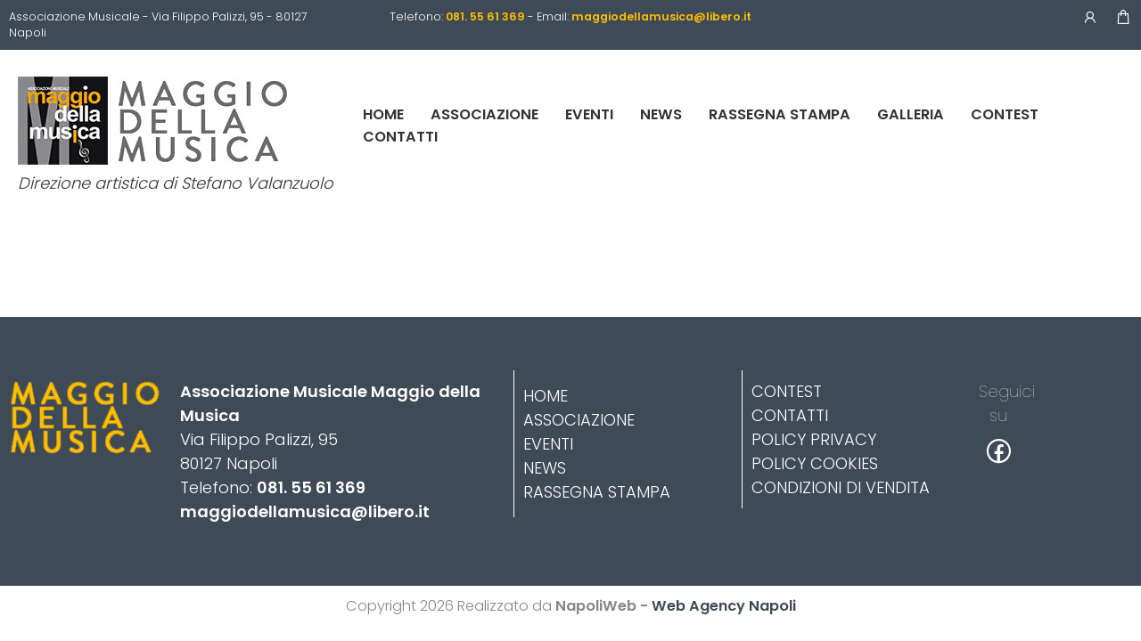

--- FILE ---
content_type: text/html; charset=utf-8
request_url: https://www.maggiodellamusica.it/news/il_fascino_dei_berliner-17.aspx
body_size: 8492
content:



<!DOCTYPE html>
<html xmlns="http://www.w3.org/1999/xhtml">
<head><meta http-equiv="Content-Type" content="text/html; charset=utf-8" /><meta name="viewport" content="width=device-width, initial-scale=1, maximum-scale=1" />

        <script src="//ajax.googleapis.com/ajax/libs/jquery/1.11.1/jquery.min.js"></script>
    <link rel="stylesheet" href="//ajax.googleapis.com/ajax/libs/jqueryui/1.11.0/themes/smoothness/jquery-ui.css" />
    <script src="//ajax.googleapis.com/ajax/libs/jqueryui/1.11.0/jquery-ui.min.js"></script>


    

<script src="https://cdnjs.cloudflare.com/ajax/libs/jquery/3.6.4/jquery.min.js" integrity="sha512-pumBsjNRGGqkPzKHndZMaAG+bir374sORyzM3uulLV14lN5LyykqNk8eEeUlUkB3U0M4FApyaHraT65ihJhDpQ==" crossorigin="anonymous" referrerpolicy="no-referrer"></script>

<script src="https://cdnjs.cloudflare.com/ajax/libs/jqueryui/1.13.2/jquery-ui.min.js" integrity="sha512-57oZ/vW8ANMjR/KQ6Be9v/+/h6bq9/l3f0Oc7vn6qMqyhvPd1cvKBRWWpzu0QoneImqr2SkmO4MSqU+RpHom3Q==" crossorigin="anonymous" referrerpolicy="no-referrer"></script>
<link rel="stylesheet" href="https://cdnjs.cloudflare.com/ajax/libs/jqueryui/1.13.2/themes/base/jquery-ui.min.css" integrity="sha512-ELV+xyi8IhEApPS/pSj66+Jiw+sOT1Mqkzlh8ExXihe4zfqbWkxPRi8wptXIO9g73FSlhmquFlUOuMSoXz5IRw==" crossorigin="anonymous" referrerpolicy="no-referrer" />
<link rel="stylesheet" href="https://cdnjs.cloudflare.com/ajax/libs/jqueryui/1.13.2/themes/base/theme.min.css" integrity="sha512-hbs/7O+vqWZS49DulqH1n2lVtu63t3c3MTAn0oYMINS5aT8eIAbJGDXgLt6IxDHcWyzVTgf9XyzZ9iWyVQ7mCQ==" crossorigin="anonymous" referrerpolicy="no-referrer" />

<script src="https://cdnjs.cloudflare.com/ajax/libs/wow/1.1.2/wow.min.js" integrity="sha512-Eak/29OTpb36LLo2r47IpVzPBLXnAMPAVypbSZiZ4Qkf8p/7S/XRG5xp7OKWPPYfJT6metI+IORkR5G8F900+g==" crossorigin="anonymous" referrerpolicy="no-referrer"></script>
<script src="https://cdnjs.cloudflare.com/ajax/libs/wow/1.1.2/wow.js" integrity="sha512-Rd5Gf5A6chsunOJte+gKWyECMqkG8MgBYD1u80LOOJBfl6ka9CtatRrD4P0P5Q5V/z/ecvOCSYC8tLoWNrCpPg==" crossorigin="anonymous" referrerpolicy="no-referrer"></script>


<script src="https://cdnjs.cloudflare.com/ajax/libs/lightbox2/2.11.4/js/lightbox.min.js" integrity="sha512-Ixzuzfxv1EqafeQlTCufWfaC6ful6WFqIz4G+dWvK0beHw0NVJwvCKSgafpy5gwNqKmgUfIBraVwkKI+Cz0SEQ==" crossorigin="anonymous" referrerpolicy="no-referrer"></script>
<link rel="stylesheet" href="https://cdnjs.cloudflare.com/ajax/libs/lightbox2/2.11.4/css/lightbox.css" integrity="sha512-Woz+DqWYJ51bpVk5Fv0yES/edIMXjj3Ynda+KWTIkGoynAMHrqTcDUQltbipuiaD5ymEo9520lyoVOo9jCQOCA==" crossorigin="anonymous" referrerpolicy="no-referrer" />
<link rel="stylesheet" href="https://cdnjs.cloudflare.com/ajax/libs/lightbox2/2.11.4/css/lightbox.min.css" integrity="sha512-ZKX+BvQihRJPA8CROKBhDNvoc2aDMOdAlcm7TUQY+35XYtrd3yh95QOOhsPDQY9QnKE0Wqag9y38OIgEvb88cA==" crossorigin="anonymous" referrerpolicy="no-referrer" />
<script src="https://cdnjs.cloudflare.com/ajax/libs/lightbox2/2.11.4/js/lightbox-plus-jquery.js" integrity="sha512-oaWLach/xXzklmJDBjHkXngTCAkPch9YFqOSphnw590sy86CVEnAbcpw17QjkUGppGmVJojwqHmGO/7Xxx6HCw==" crossorigin="anonymous" referrerpolicy="no-referrer"></script>
<script src="https://cdnjs.cloudflare.com/ajax/libs/lightbox2/2.11.4/js/lightbox-plus-jquery.min.js" integrity="sha512-U9dKDqsXAE11UA9kZ0XKFyZ2gQCj+3AwZdBMni7yXSvWqLFEj8C1s7wRmWl9iyij8d5zb4wm56j4z/JVEwS77g==" crossorigin="anonymous" referrerpolicy="no-referrer"></script>
<script src="https://cdnjs.cloudflare.com/ajax/libs/lightbox2/2.11.4/js/lightbox.js" integrity="sha512-MBa5biLyZuJEdQR7TkouL0i1HAqpq8lh8suPgA//wpxGx4fU1SGz1hGSlZhYmm+b7HkoncCWpfVKN3NDcowZgQ==" crossorigin="anonymous" referrerpolicy="no-referrer"></script>


<script src="https://cdnjs.cloudflare.com/ajax/libs/OwlCarousel2/2.3.4/owl.carousel.min.js" integrity="sha512-bPs7Ae6pVvhOSiIcyUClR7/q2OAsRiovw4vAkX+zJbw3ShAeeqezq50RIIcIURq7Oa20rW2n2q+fyXBNcU9lrw==" crossorigin="anonymous" referrerpolicy="no-referrer"></script>
<script src="https://cdnjs.cloudflare.com/ajax/libs/OwlCarousel2/2.3.4/owl.carousel.js" integrity="sha512-gY25nC63ddE0LcLPhxUJGFxa2GoIyA5FLym4UJqHDEMHjp8RET6Zn/SHo1sltt3WuVtqfyxECP38/daUc/WVEA==" crossorigin="anonymous" referrerpolicy="no-referrer"></script>
<link rel="stylesheet" href="https://cdnjs.cloudflare.com/ajax/libs/OwlCarousel2/2.3.4/assets/owl.carousel.css" integrity="sha512-UTNP5BXLIptsaj5WdKFrkFov94lDx+eBvbKyoe1YAfjeRPC+gT5kyZ10kOHCfNZqEui1sxmqvodNUx3KbuYI/A==" crossorigin="anonymous" referrerpolicy="no-referrer" />
<link rel="stylesheet" href="https://cdnjs.cloudflare.com/ajax/libs/OwlCarousel2/2.3.4/assets/owl.carousel.min.css" integrity="sha512-tS3S5qG0BlhnQROyJXvNjeEM4UpMXHrQfTGmbQ1gKmelCxlSEBUaxhRBj/EFTzpbP4RVSrpEikbmdJobCvhE3g==" crossorigin="anonymous" referrerpolicy="no-referrer" />
<link rel="stylesheet" href="https://cdnjs.cloudflare.com/ajax/libs/OwlCarousel2/2.3.4/assets/owl.theme.default.css" integrity="sha512-OTcub78R3msOCtY3Tc6FzeDJ8N9qvQn1Ph49ou13xgA9VsH9+LRxoFU6EqLhW4+PKRfU+/HReXmSZXHEkpYoOA==" crossorigin="anonymous" referrerpolicy="no-referrer" />
<link rel="stylesheet" href="https://cdnjs.cloudflare.com/ajax/libs/OwlCarousel2/2.3.4/assets/owl.theme.default.min.css" integrity="sha512-sMXtMNL1zRzolHYKEujM2AqCLUR9F2C4/05cdbxjjLSRvMQIciEPCQZo++nk7go3BtSuK9kfa/s+a4f4i5pLkw==" crossorigin="anonymous" referrerpolicy="no-referrer" />
<link rel="stylesheet" href="https://cdnjs.cloudflare.com/ajax/libs/OwlCarousel2/2.3.4/assets/owl.theme.green.css" integrity="sha512-riTSV+/RKaiReucjeDW+Id3WlRLVZlTKAJJOHejihLiYHdGaHV7lxWaCfAvUR0ErLYvxTePZpuKZbrTbwpyG9w==" crossorigin="anonymous" referrerpolicy="no-referrer" />
<link rel="stylesheet" href="https://cdnjs.cloudflare.com/ajax/libs/OwlCarousel2/2.3.4/assets/owl.theme.green.min.css" integrity="sha512-C8Movfk6DU/H5PzarG0+Dv9MA9IZzvmQpO/3cIlGIflmtY3vIud07myMu4M/NTPJl8jmZtt/4mC9bAioMZBBdA==" crossorigin="anonymous" referrerpolicy="no-referrer" />

<script src="https://cdnjs.cloudflare.com/ajax/libs/masonry/4.2.2/masonry.pkgd.min.js" integrity="sha512-JRlcvSZAXT8+5SQQAvklXGJuxXTouyq8oIMaYERZQasB8SBDHZaUbeASsJWpk0UUrf89DP3/aefPPrlMR1h1yQ==" crossorigin="anonymous" referrerpolicy="no-referrer"></script>
<script src="https://cdnjs.cloudflare.com/ajax/libs/masonry/4.2.2/masonry.pkgd.js" integrity="sha512-bkge924rHvzs8HYzPSjoL47QZU0PYng6QsMuo3xxmEtCeGsfIeDl6t4ATj+NxwUbwOEYKsGO8A5zIAkMXP+cHQ==" crossorigin="anonymous" referrerpolicy="no-referrer"></script>


    <script>

        $(document).ready(function () {

            $('.owl-one').owlCarousel({
                margin: 10,
                loop: true,
                autoplay: true,
                autoplayTimeout: 6000,
                autoplayHoverPause: true,
                items: 1
            })

            $('.owl-two').owlCarousel({
                margin: 10,
                loop: true,
                autoplay: true,
                autoplayTimeout: 10000,
                autoplayHoverPause: true,
                responsive: {
                    0: {
                        items: 1
                    },
                    481: {
                        items: 4
                    }
                }
            })



            $(".EffettoMenuMobile").click(function () {

                $("#ElencoMenuMobile").toggle(250);

            });

            $('#ElencoMenuMobile li').click(
                function () {
                    $(this).children('ul').toggle(250);
                });

        });

    </script>



    <script >
        $(function () {
            new WOW().init();
        });
    </script>

<link href="https://fonts.googleapis.com/css2?family=Poppins:wght@100;200;300;600;800&amp;display=swap" rel="stylesheet" /><link rel="stylesheet" href="/css/animate.css" type="text/css" /><link rel="stylesheet" href="/css/stile.css?id=1234" type="text/css" /><link rel="stylesheet" href="/css/stile-menu.css" type="text/css" /><link rel="stylesheet" media="screen and (max-width: 480px)" href="/css/stile-mobile.css" /><link rel="stylesheet" media="screen and (min-width: 481px) and (max-width: 720px)" href="/css/stile-tablet-portrait.css" /><link rel="stylesheet" media="screen and (min-width: 721px) and (max-width: 970px)" href="/css/stile-tablet-landscape.css" /><link rel="stylesheet" media="screen and (min-width: 971px) and (max-width: 1250px)" href="/css/stile-desktop.css" /><link rel="stylesheet" media="screen and (min-width: 1251px) and (max-width: 1500px)" href="/css/stile-desktop-large.css" /><link rel="stylesheet" media="screen and (min-width: 1501px)" href="/css/stile-desktop-extralarge.css" /><link rel="stylesheet" href="https://maxst.icons8.com/vue-static/landings/line-awesome/line-awesome/1.3.0/css/line-awesome.min.css" />

    <script type="text/javascript">
    var _iub = _iub || [];
    _iub.csConfiguration = { "lang": "it", "siteId": 1371500, "consentOnContinuedBrowsing": false, "perPurposeConsent": true, "cookiePolicyId": 72510560, "banner": { "slideDown": false, "position": "float-bottom-center", "acceptButtonDisplay": true, "customizeButtonDisplay": true, "rejectButtonDisplay": true } };
    </script>
<script type="text/javascript" src="//cdn.iubenda.com/cs/iubenda_cs.js" charset="UTF-8" async></script>


    
      <title></title>

    <style>
        #Foto {
          position: -webkit-sticky; /* Safari */
          position: sticky;
          top: 0;
          bottom:2050px;
        }
    </style>


</head>
<body>
    <form name="aspnetForm" method="post" action="./il_fascino_dei_berliner-17.aspx" id="aspnetForm">
<div>
<input type="hidden" name="ctl00_ToolkitScriptManager1_HiddenField" id="ctl00_ToolkitScriptManager1_HiddenField" value="" />
<input type="hidden" name="__EVENTTARGET" id="__EVENTTARGET" value="" />
<input type="hidden" name="__EVENTARGUMENT" id="__EVENTARGUMENT" value="" />
<input type="hidden" name="__VIEWSTATE" id="__VIEWSTATE" value="/wEPDwUIMjkxOTQ4MjIPZBYCZg9kFgICAw9kFgwCCg8PFgIeC05hdmlnYXRlVXJsBRQvZXZlbnRpLmFzcHg/[base64]////8PZAUPY3RsMDAkTHN0RXZlbnRpD2dkGE8IDTZ9ywaiGyESwO2ovW4cdA8=" />
</div>

<script type="text/javascript">
//<![CDATA[
var theForm = document.forms['aspnetForm'];
if (!theForm) {
    theForm = document.aspnetForm;
}
function __doPostBack(eventTarget, eventArgument) {
    if (!theForm.onsubmit || (theForm.onsubmit() != false)) {
        theForm.__EVENTTARGET.value = eventTarget;
        theForm.__EVENTARGUMENT.value = eventArgument;
        theForm.submit();
    }
}
//]]>
</script>


<script src="/WebResource.axd?d=86XONY9getDV_RxOyU-BZWGQzT_rnGfdK4vJuuaDIF2Yb9ubkNDyqALY41BFjLSR4o-3ZVKh7AC1ZdfR6-Rj_LUXVak1&amp;t=638628279619783110" type="text/javascript"></script>


<script type="text/javascript">
//<![CDATA[
var __cultureInfo = {"name":"it-IT","numberFormat":{"CurrencyDecimalDigits":2,"CurrencyDecimalSeparator":",","IsReadOnly":true,"CurrencyGroupSizes":[3],"NumberGroupSizes":[3],"PercentGroupSizes":[3],"CurrencyGroupSeparator":".","CurrencySymbol":"€","NaNSymbol":"NaN","CurrencyNegativePattern":8,"NumberNegativePattern":1,"PercentPositivePattern":1,"PercentNegativePattern":1,"NegativeInfinitySymbol":"-∞","NegativeSign":"-","NumberDecimalDigits":2,"NumberDecimalSeparator":",","NumberGroupSeparator":".","CurrencyPositivePattern":3,"PositiveInfinitySymbol":"∞","PositiveSign":"+","PercentDecimalDigits":2,"PercentDecimalSeparator":",","PercentGroupSeparator":".","PercentSymbol":"%","PerMilleSymbol":"‰","NativeDigits":["0","1","2","3","4","5","6","7","8","9"],"DigitSubstitution":1},"dateTimeFormat":{"AMDesignator":"","Calendar":{"MinSupportedDateTime":"\/Date(-62135596800000)\/","MaxSupportedDateTime":"\/Date(253402297199999)\/","AlgorithmType":1,"CalendarType":1,"Eras":[1],"TwoDigitYearMax":2049,"IsReadOnly":true},"DateSeparator":"/","FirstDayOfWeek":1,"CalendarWeekRule":2,"FullDateTimePattern":"dddd d MMMM yyyy HH:mm:ss","LongDatePattern":"dddd d MMMM yyyy","LongTimePattern":"HH:mm:ss","MonthDayPattern":"d MMMM","PMDesignator":"","RFC1123Pattern":"ddd, dd MMM yyyy HH\u0027:\u0027mm\u0027:\u0027ss \u0027GMT\u0027","ShortDatePattern":"dd/MM/yyyy","ShortTimePattern":"HH:mm","SortableDateTimePattern":"yyyy\u0027-\u0027MM\u0027-\u0027dd\u0027T\u0027HH\u0027:\u0027mm\u0027:\u0027ss","TimeSeparator":":","UniversalSortableDateTimePattern":"yyyy\u0027-\u0027MM\u0027-\u0027dd HH\u0027:\u0027mm\u0027:\u0027ss\u0027Z\u0027","YearMonthPattern":"MMMM yyyy","AbbreviatedDayNames":["dom","lun","mar","mer","gio","ven","sab"],"ShortestDayNames":["do","lu","ma","me","gi","ve","sa"],"DayNames":["domenica","lunedì","martedì","mercoledì","giovedì","venerdì","sabato"],"AbbreviatedMonthNames":["gen","feb","mar","apr","mag","giu","lug","ago","set","ott","nov","dic",""],"MonthNames":["gennaio","febbraio","marzo","aprile","maggio","giugno","luglio","agosto","settembre","ottobre","novembre","dicembre",""],"IsReadOnly":true,"NativeCalendarName":"calendario gregoriano","AbbreviatedMonthGenitiveNames":["gen","feb","mar","apr","mag","giu","lug","ago","set","ott","nov","dic",""],"MonthGenitiveNames":["gennaio","febbraio","marzo","aprile","maggio","giugno","luglio","agosto","settembre","ottobre","novembre","dicembre",""]},"eras":[1,"d.C.",null,0]};//]]>
</script>

<script src="/ScriptResource.axd?d=2FFGsV8o63A8kyVC_mi1F_ymKfFDe40PuNuIu3PqoFj8fZ8oN_iYl4ioZ0Q0a3SgWVTmGOOD0bXXyEtOpCxdqpxbMbCLY7CeUMWmhsJZT7v6G6Ful_FCxikgkKoEGEzQNJhGTQ2&amp;t=ffffffffe3663df5" type="text/javascript"></script>
<script src="/ScriptResource.axd?d=1inz7Hy__SA0coGouqG-ye69ZIdR2lO7x28KcMnx2sCbVmSSMMJ8HE545yO9tBT8OVW9P6FuP-I2xqwtsiVMEwULEIeVFswpYkk2Erl3qrSk-g9SmErFl8hVDS9HyqpQnSIHKQ2&amp;t=ffffffffe3663df5" type="text/javascript"></script>
<div>

	<input type="hidden" name="__VIEWSTATEGENERATOR" id="__VIEWSTATEGENERATOR" value="171355F5" />
</div>
        <script type="text/javascript">
//<![CDATA[
Sys.WebForms.PageRequestManager._initialize('ctl00$ToolkitScriptManager1', 'aspnetForm', [], [], [], 90, 'ctl00');
//]]>
</script>


        <div id="MenuFissoMobile" class="Corpo100 Zindex30  DisplayNoneDesktoExtraLarge DisplayNoneDesktoLarge DisplayNoneDesktop">
            <div class="Container">
                <div class="Corpo100 Padding5x5 IncludiPadding ColoreBianco">
                    <div class="Corpo100">
                        <div class="Corpo20 AllineaTestoSx Padding10x10 IncludiPadding">
                            <input type="checkbox" id="hamburger"/>
                            <label class="menuicon" for="hamburger">
                              <span></span>
                            </label>
                            <nav class="menu-visibility Zindex30" style="z-index:99999999999999;" >
            	                <ul>
                                                <li  class="MenuMobile"><a id="ctl00_HyperLink26" class="active" href="/default.aspx">Home</a></li>

                                                <li class="MenuMobile" ><a id="ctl00_HyperLink27" class="active" href="/associazione.aspx">Associazione</a></li>

                                                <li class="MenuMobile" ><a id="ctl00_HyperLink28" class="active" href="/eventi.aspx">Eventi</a></li>

                                                <li class="MenuMobile" ><a id="ctl00_HyperLink29" class="active" href="/news.aspx">News</a></li>

                                                <li class="MenuMobile" ><a id="ctl00_HyperLink30" class="active" href="/rassegne.aspx">Rassegna stampa</a></li>

                                                <li class="MenuMobile" ><a id="ctl00_HyperLink31" class="active" href="/contest.aspx">Contest</a></li>

                                                <li class="MenuMobile" ><a id="ctl00_HyperLink32" class="active" href="/contatti.aspx">Contatti</a></li>

              	                </ul>
                            </nav>

                        </div>
                        <div class="Corpo60 AllineaTestoCentro Padding10x10 IncludiPadding">
                            <div class="Corpo80 MarginPercent0x10 Corpo100Mobile MarginPercent0Mobile Padding10x0Mobile IncludiPadding">
                                <a href="/default.aspx">
                                    <img src="/images/logo.jpg" class="MaxImage"  />
                                </a>
                            </div>
                        </div>
                        <div class="Corpo20 AllineaTestoCentro Padding15x0 IncludiPadding">
                            &nbsp;
                        </div>
                    </div>
                </div>
            </div>
        </div>

<div class="Corpo100 SfondoBlu ColoreBianco">
    <div class="Container">

            <div class="Corpo100 PositionSticky Zindex99999" id="StickyMenu">

                <div class="Header Corpo100 Padding10x10 IncludiPadding">
                    <div class="Container ">
                        <div class="Corpo100 Testox0e7 ">
                            <div class="Corpo30 Corpo100Mobile   AllineaTestoSx AllineaTestoCentroDesktop  AllineaTestoCentroMobile">
                               Associazione Musicale - Via Filippo Palizzi, 95 - 80127 Napoli
                            </div>
                            <div class="Corpo40 Corpo100Mobile Corpo100Desktop   AllineaTestoCentro  ">
                                  Telefono: <span class="Font600 ColoreGiallo">081. 55 61 369</span> - 
                                  Email: <span class="Font600 ColoreGiallo">maggiodellamusica@libero.it</span> 
                            </div>
                            <div class="Corpo30 Corpo100Mobile Corpo100Desktop   AllineaTestoDx AllineaTestoCentroTablet AllineaTestoCentroMobile">
                                <i class="las la-user ColoreBianco Testox1e5"></i> &emsp;
                                <a href="/checkout.aspx">
                                    <i class="las la-shopping-bag ColoreBianco Testox1e5"></i>
                                </a>
                            </div>
                        </div>
                    </div>
                </div>
                
            </div>

    </div>
</div>
        <div class="Container">
            <div class="Corpo100  Padding30x20  IncludiPadding">
                <div class="Corpo30 Corpo100Desktop AllineaTestoCentroDesktop DisplayNoneMobile ">
                    <a href="/default.aspx"><img src="/images/logo.jpg" class="MaxImage" /></a>
                    <br />
                    <i>Direzione artistica di Stefano Valanzuolo</i>
                </div>
                <div class="Corpo70 Corpo100Desktop   Testox0e9Desktop IncludiPadding">
                        <div id="MenuSito" class="Corpo100 ">
                            <div class="Container ">
                                <div class="Corpo100 DisplayNoneMobile">
                                    <div class="Corpo100 AllineaTestoCentroDesktop Corpo100Mobile  DisplayNoneMobile Padding30x0 IncludiPadding Testox0e9 ">
                                        <div id="Menu" class="AllineaTestoCentroDesktop">
                                            <ul class="FloatDx">
                                                <li  ><a id="ctl00_HyperLink16" class="LinkBluHoverBianco  BoxMenu Font600" href="/default.aspx">Home</a></li>

                                                <li class="MenuPrincipale" ><a id="ctl00_HyperLink1" class="LinkBluHoverBianco BoxMenu Font600" href="/associazione.aspx">Associazione</a></li>

                                                <li class="MenuPrincipale" ><a id="ctl00_HprLinkMenuEventi" class="LinkBluHoverBianco BoxMenu Font600" href="/eventi.aspx?ID=2026">Eventi</a></li>

                                                <li class="MenuPrincipale" ><a id="ctl00_HyperLink4" class="LinkBluHoverBianco BoxMenu Font600" href="/news.aspx">News</a></li>

                                                <li class="MenuPrincipale" ><a id="ctl00_HprLinkMenuRassegne" class="LinkBluHoverBianco BoxMenu Font600" href="/rassegne.aspx?ID=2026">Rassegna stampa</a></li>

                                                <li class="MenuPrincipale" ><a id="ctl00_HprLinkMenuGalleria" class="LinkBluHoverBianco BoxMenu Font600" href="/galleria.aspx?ID=2026">Galleria</a></li>

                                                <li class="MenuPrincipale" ><a id="ctl00_HprLinkMenuContest" class="LinkBluHoverBianco BoxMenu Font600" href="/contest.aspx?ID=2026">Contest</a></li>

                                                <li class="MenuPrincipale" ><a id="ctl00_HyperLink6" class="LinkBluHoverBianco BoxMenu Font600" href="/contatti.aspx">Contatti</a></li>
                                            </ul>
                                        </div>

                                    </div>
                                </div>
                            </div>
                        </div>
                </div>
            </div>
        </div>

            

            


        

    <div class="Container">
        
        


    </div>




        <div class="Corpo100 Padding40x0 IncludiPadding">&nbsp;</div>

            <div class="Corpo100 SfondoBlu  ColoreBianco  ">
                <div class="Container">
                    <div class="Corpo100  Padding60x0 IncludiPadding">
                        <div class="Corpo15 Corpo50Tablet Corpo100Mobile AllineaTestoCentroTablet AllineaTestoCentroMobile Padding10x10 IncludiPadding">
                          
                            <img src="/images/logo.png" class="MaxImage" />
                        </div>
                        <div class="Corpo30 Corpo50Tablet Corpo100Mobile AllineaTestoCentroTablet AllineaTestoCentroMobile Padding10x10 IncludiPadding">
                          
                           <span class="Font600">Associazione Musicale Maggio della Musica</span><br />
                            Via Filippo Palizzi, 95<br />
                            80127 Napoli<br />
                            Telefono:  
                            <span class="Font600"><a href="tel:081. 55 61 369" class="LinkBianco">081. 55 61 369</a></span>
                            <br />
                            <span class="Font600"><a href="mailto:maggiodellamusica@libero.it" class="LinkBianco">maggiodellamusica@libero.it</a></span>

                        </div>
                        <div class="Corpo20 Corpo100Mobile BordoSinistro  Corpo100Tablet Corpo50Tablet Corpo100Mobile AllineaTestoCentroTablet AllineaTestoCentroMobile Padding15x10 IncludiPadding LineHeight30">

                            <a id="ctl00_HyperLink8" class="LinkBianco Uppercase" href="/default.aspx">Home</a><br />

                            <a id="ctl00_HyperLink9" class="LinkBianco Uppercase" href="/associazione.aspx">Associazione</a><br />

                            <a id="ctl00_HyperLink10" class="LinkBianco Uppercase" href="/eventi.aspx">Eventi</a><br />

                            <a id="ctl00_HyperLink11" class="LinkBianco Uppercase" href="/news.aspx">News</a><br />

                            <a id="ctl00_HyperLink20" class="LinkBianco Uppercase" href="/rassegne.aspx">Rassegna stampa</a>


                        </div>
                        <div class="Corpo20 Corpo100Mobile BordoSinistro Corpo100Tablet Corpo50Tablet Corpo100Mobile AllineaTestoCentroTablet AllineaTestoCentroMobile Padding10x10 IncludiPadding LineHeight30">
                           
                            <a id="ctl00_HyperLink21" class="LinkBianco Uppercase" href="/contest.aspx">Contest</a><br />

                            <a id="ctl00_HyperLink22" class="LinkBianco Uppercase" href="/contatti.aspx">Contatti</a><br />

                            <a id="ctl00_HyperLink23" class="LinkBianco Uppercase" href="/policy-privacy.aspx">Policy Privacy</a><br />

                            <a id="ctl00_HyperLink25" class="LinkBianco Uppercase" href="/policy-cookies.aspx">Policy Cookies</a><br />

                            <a id="ctl00_HyperLink24" class="LinkBianco Uppercase" href="../#">Condizioni di vendita</a>

                       </div>
                        <div class="Corpo5 Corpo100Mobile Corpo100Tablet Corpo50Tablet Corpo100Mobile AllineaTestoCentro AllineaTestoCentroMobile Padding10x10 IncludiPadding">
                            <div class="Corpo100 AllineaTestoCentro Lighter">
                            <span id="ctl00_LblSeguici">Seguici su</span>
                            </div>
                            <div class="Corpo100 Testox2">
                                <a href="https://www.facebook.com/maggiodellamusica/" target="_blank">
                                <i class="lab la-facebook ColoreBianco"></i>
                                </a>
                            </div>
                        </div>
                    </div>
                </div>
            </div>

            <div class="Corpo100 Padding10x10 IncludiPadding AllineaTestoCentro ColoreGrigio Testox0e9 PaddingFooter">
               Copyright 2026  Realizzato da <span class="Font600">NapoliWeb - <a class="LinkBlu" href="https://www.napoliweb.net" target="_blank">Web Agency Napoli</a></span>
            </div>


    

<script type="text/javascript">
//<![CDATA[
(function() {var fn = function() {$get("ctl00_ToolkitScriptManager1_HiddenField").value = '';Sys.Application.remove_init(fn);};Sys.Application.add_init(fn);})();//]]>
</script>
</form>

</body>
</html>




--- FILE ---
content_type: text/css
request_url: https://www.maggiodellamusica.it/css/stile.css?id=1234
body_size: 8449
content:
html {
    height: 100%;
    width: 100%;
    padding: 0;
    margin: 0;
}

body {
    font-family: 'Poppins', sans-serif;
    padding: 0;
    margin: 0;
    color: #333333;
    height: 100%;
    width: 100%;
    padding: 0;
    margin: 0;
    font-size:18px;
}
.page-wrapper {
    height: 100%;
}

.left-column {
    position: fixed; /* <-- fixes the left panel to prevent from scrolling */
    top: 0;
    left: 0;
    height: 100%;
}

.right-column{
    margin-left:50%;
    min-height:100%;
}

h1{
    margin:0;
    padding:0;
    font-weight:lighter;
}

h2, h3 {
    margin: 0;
    padding: 0;
    font-weight: lighter;
    font-size:200%;
}

a:link, a:visited {
    color: #363636;
    text-decoration: none;
}

a:hover {
    color: #363636;
    text-decoration: underline;
}


/*****************************/


.Altezza{
    height:1vh;
    clear:both;
}

.Altezza60 {
    height: 60px;
}

.Altezza80 {
    height: 80px;
}

.Altezza300 {
    height: 300px;
}


.Altezza500 {
    height: 500px;
}

.Altezza150 {
    height: 150px;
}

.Altezza200 {
    height: 200px;
}

.Altezza250 {
    height: 250px;
}

.MaxImage{
    max-width: 100%;
    height:auto !important;
}


.Image{
    width: 100%;
    max-height:100%;
}

.Uppercase{
    text-transform:uppercase;
}

.PositionRelative{
    position:relative;
}

.PositionAbsolute{
    position:absolute;
}

.PositionFixed{
    position:fixed;
}

.FloatSx{
    float:left !important;
}

.FloatDx{
    float:right !important;
}

.DisplayBlock{
    display:block;
}

.DisplayNone{
    display:none;
}

.CursorePointer{
    cursor:pointer;
}

.LetterSpacingMeno1 {
    letter-spacing:-1px;
}

.OverFlowAuto {
    overflow:auto;
}

.NoWrap{
    white-space:nowrap;
}

.clipped {
    clip-path: circle();
}

.Circular{
    border-radius: 50%;
}

.circle-cropper {
    background-repeat: no-repeat;
    background-size: cover;
    background-position: 50%;
    border-radius: 50%;
    width: 100%;
    padding-top: 100%;
}

.BottomZero{
    bottom:0;
}

.TopZero{
    top:0;
}

.LeftZero{
    left:0;
}

.OmbraSopra{
    -webkit-box-shadow: 0px -3px 7px 0px rgba(50, 50, 50, 0.75);
    -moz-box-shadow:    0px -3px 7px 0px rgba(50, 50, 50, 0.75);
    box-shadow:         0px -3px 7px 0px rgba(50, 50, 50, 0.75);
}

.OmbraSotto{
    -webkit-box-shadow: 0px 3px 3px 0px rgba(50, 50, 50, 0.75);
    -moz-box-shadow:    0px 3px 3px 0px rgba(50, 50, 50, 0.75);
    box-shadow:         0px 3px 3px 0px rgba(50, 50, 50, 0.75);
}

.Interlinea50 {
    line-height: 50px;
}

.Interlinea40 {
    line-height: 40px;
}

.Interlinea35 {
    line-height: 35px;
}

.Interlinea30{
    line-height:30px;
}

.Interlinea20{
    line-height:20px;
}

.RispostaSopra
{
    background-image:url(/images/spacer_scuro.png);
    background-repeat:repeat;
    position: fixed;
    top: 0;
    left: 0;
    width: 100%;
    height: 100%;
    z-index:20;
    padding:10px;
    overflow:auto;
    }


.Popup{
    background-image:url(/images/spacer_scuro.png);
    background-repeat:repeat;
    position: fixed;
    width:100%;
    height:100%;
    top:0;
    z-index:20;
    overflow:auto;
    }

.BordoArrotondato30 {
    border-radius: 30px !important;
    -moz-border-radius: 30px !important; /* firefox */
    -webkit-border-radius: 30px !important; /* safari, chrome */
}

.BordoArrotondato5 {
    border-radius: 5px !important;
    -moz-border-radius: 5px !important; /* firefox */
    -webkit-border-radius: 5px !important; /* safari, chrome */
}

/*********************************
POPUP
********************************/

.PopupSfondoBianco100 {
    background-color: #cff0f3;
    position: fixed;
    top: 0;
    left: 0;
    width: 100%;
    height: 100%;
    padding: 0px;
    z-index: 1000;
    overflow: auto;
}

.PopupSfondo
{
    background-image:url(/images/spacer_scuro.png);
    background-repeat:repeat;
    position: fixed;
    top: 0;
    left: 0;
    width: 100%;
    height: 100%;
    padding:0px;
    z-index:1000;
    overflow:auto;
    }

.PopupContainer
{
    width:70%;
    margin:0 15%;
    background-color:#ffffff;
    z-index:201;
    position:absolute;
    padding:0px;
    top:50px;
    -moz-box-sizing: border-box;
    -webkit-box-sizing: border-box;
    box-sizing: border-box;
    }

.PopupCorpo {
    width:80%;
    margin:0 10%;
    padding:30px 10px;
    float:left;
    -moz-box-sizing: border-box;
    -webkit-box-sizing: border-box;
    box-sizing: border-box;
}





/***********************
 TOOGLE
***********************/
#ElencoMenuMobile {
    display: none;
}


.MenuToogle {
    width:100%;
    display:block;
    padding:0px;
    cursor:pointer;
    margin:0px;
    -moz-box-sizing: border-box;
    -webkit-box-sizing: border-box;
    box-sizing: border-box;
}


#ElencoMenuMobile{
    width:100%;
    z-index:999999999999999;
/*    position:fixed;
*/    float:left;
    display:none;
    top:40px;
    list-style:none;
    margin-left:-40px;
}

#ElencoMenuMobile li ul{
   display: none;
    list-style:none;
    margin-left:-50px;
}

.LinkMenuMobile, .LinkMenuMobile:link, .LinkMenuMobile:visited {
    width: 100%;
    display: block;
    color: #0f5da8 !important;
    text-align: center;
    background-color: #ffffff;
    padding: 10px;
    cursor: pointer;
    margin: 0px;
    border-top: 1px solid #dcdcdc;
    -moz-box-sizing: border-box;
    -webkit-box-sizing: border-box;
    box-sizing: border-box;
    text-transform: uppercase;
    text-decoration: none;
}

    .LinkMenuMobile:hover {
        background-color: #0f5da8;
        color: #ffffff !important;
    }

.LinkSottoMenuMobile, .LinkSottoMenuMobile:link, .LinkSottoMenuMobile:visited {
    width: 100%;
    display: block;
    color: #ffffff !important;
    text-align: center;
    background-color: #4cabe1;
    padding: 10px;
    cursor: pointer;
    margin: 0px;
    border-top: 1px solid #ffffff;
    -moz-box-sizing: border-box;
    -webkit-box-sizing: border-box;
    box-sizing: border-box;
    text-transform: uppercase;
    text-decoration: none;
}

    .LinkSottoMenuMobile:hover {
        background-color: #4cabe1;
        color: #ffffff !important;
    }


/***********************
 FINE TOOGLE
***********************/

/***********************
    FONT
***********************/

.FontPoiretOne{
    font-family: 'Encode Sans Condensed', cursive;
}

.CinzelDecorative {
    font-family: 'Cinzel Decorative', cursive;
}


/***********************
    LINK
***********************/


.LinkBianco:link, .LinkBianco:visited{
    color:#ffffff !important;
    text-decoration:none;
}

.LinkBianco:hover{
    color:#ffffff !important;
}

.LinkBluHoverBianco:link, .LinkBluHoverBianco:visited {
    color: #333333 !important;
    text-decoration: none;
    padding:10px 15px;
}

.LinkBluHoverBianco:hover {
    text-decoration: none;
    color: #ffffff !important;
}

.LinkGiallo:link, .LinkGiallo {
    color: #fdbe01 !important;
    text-decoration: none;
}

    .LinkGiallo:hover {
        color: #fdbe01 !important;
        text-decoration: none;
    }


.LinkAzzurro:link, .LinkAzzurro:visited {
    color: #189abe !important;
    text-decoration: none;
}

.LinkAzzurro:hover {
    color: #189abe !important;
    text-decoration: none;
}

.LinkBlu:link, .LinkBlu:visited {
    color: #3f4a57 !important;
    text-decoration: none;
}

.LinkBlu:hover {
    color: #3f4a57 !important;
    text-decoration: none;
}

.LinkBluScuro:link, .LinkBluScuro:visited {
    color: #223c77 !important;
    text-decoration: none;
}

.LinkBluScuro:hover {
    color: #223c77 !important;
    text-decoration: none;
}

.LinkGrigio:link, .LinkGrigio:visited {
    color: #888686 !important;
    text-decoration: none;
}

.LinkGrigio:hover {
    color: #888686 !important;
    text-decoration: none;
}

.LinkGrigioScuro:link, .LinkGrigioScuro:visited {
    color: #363636 !important;
    text-decoration: none;
}

.LinkGrigioScuro:hover {
    color: #363636 !important;
    text-decoration: none;
}

.LinkNero:link, .LinkNero:visited{
    color:#000000 !important;
    text-decoration:none;
}

.LinkNero:hover{
    color:#000000 !important;
    text-decoration:none;
}

.LinkVerde:link, .LinkVerde:visited {
    color: #90b666 !important;
    text-decoration: none;
}

.LinkVerde:hover {
    color: #90b666 !important;
    text-decoration: underline;
}


/***********************
    CORPO
***********************/
.Corpo2e5 {
    width: 2.5%;
    float: left;
}

.Corpo4 {
    width: 4%;
    float: left;
}

.Corpo5 {
    width:5%;
    float:left;
}

.Corpo7e5 {
    width:7.5%;
    float:left;
}

.Corpo10 {
    width: 10%;
    float: left;
}

.Corpo12e5 {
    width: 12.5%;
    float: left;
}

.Corpo15 {
    width:15%;
    float:left;
}

.Corpo20 {
    width:20%;
    float:left;
}

.Corpo22 {
    width:22%;
    float:left;
}

.Corpo25 {
    width:25%;
    float:left;
}

.Corpo30 {
    width:30%;
    float:left;
}

.Corpo32 {
    width: 32%;
    float: left;
}

.Corpo33 {
    width: 33%;
    float: left;
}

.Corpo35 {
    width:35%;
    float:left;
}

.Corpo40 {
    width:40%;
    float:left;
}

.Corpo45 {
    width:45%;
    float:left;
}

.Corpo50 {
    width:50%;
    float:left;
}



.Corpo55 {
    width:55%;
    float:left;
}

.Corpo60 {
    width:60%;
    float:left;
}

.Corpo65 {
    width:65%;
    float:left;
}

.Corpo70 {
    width:70%;
    float:left;
}

.Corpo75 {
    width:75%;
    float:left;
}

.Corpo80 {
    width:80%;
    float:left;
}

.Corpo85 {
    width:85%;
    float:left;
}

.Corpo90 {
    width: 90%;
    float: left;
}

.Corpo92e5 {
    width: 92.5%;
    float: left;
}

.Corpo95 {
    width:95%;
    float:left;
}

.Corpo100 {
    width:100%;
    float:left;
}

/***********************
    ALLINEAMENTI
***********************/

.AllineaTestoSx {
    text-align:left;
}

.AllineaTestoCentro {
    text-align:center;
}

.AllineaTestoDx {
    text-align:right;
}

.AllineaTestoGiustifica {
    text-align:justify;
}

/***********************
   BORDI
***********************/

.BordoNo{
    border:0!important;
}

.BordoSinistro {
    border-left: solid 1px #ffffff;
}

.BordoDestro {
    border-right: solid 1px #cccccc;
}

.BordoBottom {
    border-bottom: solid 1px #cccccc;
}

.BordoBottomBlu {
    border-bottom: solid 1px #3587a4;
}

.BordoBottomGrigioChiaro {
    border-bottom: solid 1px #dcdcdc;
}

.BordoTop {
    border-top: solid 1px #888686;
}

.BordoGiallo3Sx {
    border-left: solid 3px #fcc902;
}

.BordoBottomGiallo2 {
    border-bottom: solid 2px #fcc902;
}

.BordoGrigio {
    border: solid 1px #888686;
}

.BordoGrigioChiaro{
    border:solid 1px #dcdcdc !important;
}

.BordoBianco {
    border: solid 1px #ffffff;
}

.BordoBlu {
    border: solid 3px #3587a4;
}


.BordoVerde2 {
    border: solid 2px #90b666 !important;
}

.BordoBlu1 {
    border: solid 1px #3587a4 !important;
}

.BordoBlu3 {
    border: solid 3px #00bee5 !important;
}
.BordoAzzurro7 {
    border: solid 7px #cff0f3 !important;
}

.BordoAzzurro3 {
    border: solid 3px #189abe !important;
}



.BordoBiancoBottom {
    border-bottom: solid 1px #ffffff;
}

.BordoDestro3Bianco{
    border-right:solid 3px #ffffff;
}

.BordoSopraNo{
    border-top:0px !important;
}

.BordoGrigio7px {
    border: solid 7px #888686;
}
/***********************
   PADDING e MARGINI
***********************/

.IncludiPadding, .IncludePadding{
    -moz-box-sizing: border-box;
    -webkit-box-sizing: border-box;
    box-sizing: border-box;
}

.Padding6x10{
    padding:6px 10px;
}

.Padding6x6{
    padding:6px 6px;
}

.Padding0x5{
    padding:0px 5px;
}

.Padding5x0{
    padding:5px 0px;
}

.Padding5x5{
    padding:5px 5px;
}

.Padding5x10{
    padding:5px 10px;
}

.Padding8x10{
    padding:8px 10px;
}

.Padding10x5{
    padding:10px 5px;
}

.Padding0x10{
    padding:0px 10px;
}

.Padding0x5x0x0 {
    padding: 0px 5px 0px 0px;
}

.Padding0x50x0x0 {
    padding: 0px 50px 0px 0px;
}

.Padding0x5x5x0{
    padding:0px 5px 5px 0px;
}

.Padding0x0x5x0{
    padding:0px 0px 5px 0px;
}

.Padding0x0x0x5{
    padding:0px 0px 0px 5px;
}

.Padding10x0x0x5{
    padding:10px 0px 0px 5px;
}

.Padding10x0x5x0{
    padding:10px 0px 5px 0px;
}


.Padding0x10x0x0{
    padding:0px 10px 0px 0px;
}

.Padding0x10x10x0{
    padding:0px 10px 10px 0px;
}

.Padding0x0x0x10{
    padding:0px 0px 0px 10px;
}

.Padding0x0x0x40 {
    padding: 0px 0px 0px 40px;
}

.Padding0x0x0x80 {
    padding: 0px 0px 0px 80px;
}

.Padding0x0x20x0{
    padding:0px 0px 20px 0px;
}

.Padding0x20{
    padding:0px 20px;
}

.Padding0x30 {
    padding: 0px 30px;
}

.Padding0x40 {
    padding: 0px 40px;
}

.Padding0x60 {
    padding: 0px 60px;
}

.Padding8x10 {
    padding: 8px 10px;
}

.Padding10x0 {
    padding: 10px 0px;
}

.Padding15x0{
    padding:15px 0px;
}

.Padding10x10{
    padding:10px 10px;
}

.Padding10x20{
    padding:10px 20px;
}

.Padding10x30{
    padding:10px 30px;
}

.Padding15x30{
    padding:15px 30px;
}

.Padding15x20{
    padding:15px 20px;
}

.Padding13x0{
    padding:13px 0px !important;
}

.Padding18x0{
    padding:18px 0px !important;
}

.Padding20x0 {
    padding: 20px 0px !important;
}

.Padding20x40 {
    padding: 20px 40px !important;
}

.Padding35x60x0x60 {
    padding: 35px 60px 0 60px !important;
}

.Padding20x0x0x0 {
    padding: 20px 0px 0px 0px !important;
}

.Padding20x10x0x0 {
    padding: 20px 10px 0px 0px !important;
}

.Padding15x0x0x0 {
    padding: 15px 0px 0px 0px !important;
}

.Padding30x0 {
    padding: 30px 0px !important;
}

.Padding30x0x0x0 {
    padding: 30px 0px 0px 0px !important;
}

.Padding30x20 {
    padding: 30px 20px !important;
}

.Padding35x0 {
    padding: 35px 0px !important;
}

.Padding13x10{
    padding:13px 10px;
}

.Padding15x10{
    padding:15px 10px;
}

.Padding16x10{
    padding:16px 10px;
}

.Padding16x10x15x10{
    padding:16px 10px 15px 10px;
}

.Padding20x10 {
    padding: 20px 10px;
}

.Padding2x0 {
    padding: 2px 0;
}

.Padding20x20{
    padding:20px 20px;
}


.Padding30x10{
    padding:30px 10px;
}

.Padding30x30{
    padding:30px 30px;
}

.Padding40x0 {
    padding: 40px 0;
}

.Padding40x20 {
    padding: 40px 20px;
}

.Padding40x60 {
    padding: 40px 60px;
}

.Padding50x10{
    padding:50px 10px;
}

.Padding50x0{
    padding:50px 0px;
}

.Padding60x0 {
    padding: 60px 0;
}

.Padding120x0 {
    padding: 120px 0;
}

.Padding160x0 {
    padding: 160px 0;
}

.Padding60x20{
    padding:60px 20px;
}

.Padding20x10x0x10 {
    padding: 20px 10px 0 10px;
}

.Padding30x0x0x50 {
    padding: 40px 0 0 50px;
}

.Padding50x0x0x50 {
    padding: 50px 0 0 50px;
}

.Padding80x40 {
    padding: 80px 40px;
}

.Padding120x0x10x0 {
    padding: 120px 0px 10px 0px;
}

.Padding120x40 {
    padding: 120px 40px;
}


.MarginPercent0x10{
    margin:0 10%;
}

.MarginPercent50x50{
    margin:50% 50%;
}

.MarginPercent0x20 {
    margin: 0 20%;
}

.MarginPercent0x25 {
    margin: 0 25%;
}

.MarginPercent0x30 {
    margin: 0 30%;
}

.MarginPercent0x35 {
    margin: 0 35%;
}

.MarginPercent0x40 {
    margin: 0 40%;
}

.MarginPercent0x50{
    margin:0 50%;
}

.MarginPercent0x60x0x0 {
    margin:0 60% 0 0;
}

.Margin10x50{
    margin:10px 50px;
}

.Margin0x10x0x0{
    margin:0 10px 0 0;
}

.Margin0x0x0x10{
    margin:0 0 0 10px;
}

.Margin0x0x30x0{
    margin:0 0 30px 0;
}

.Margin0x0x70x0{
    margin:0 0 70px 0;
}

.Margin10x0x0x0{
    margin:10px 0 0 0;
}

.Margin50x0x0x0{
    margin:50px 0 0 0;
}

/***********************
    SFONDI
***********************/
.Trama {
    height:90%;
    width:90%;
    background-image:url(/images/trama_geat_001.png);
    background-repeat:repeat;
}

.SfondoSpacer{
    background-image:url(/images/spacer_scuro.png);
    background-repeat:repeat;
}

.SfondoNews {
    background-image: url(/images/sfondo_news.jpg);
    background-repeat: no-repeat;
    background-position: top center;
}

.SfondoMiddle {
    background-image: url(/images/sfondo_middle.jpg);
    background-repeat: no-repeat;
    background-position: top center;
}



.SfondoNewsletter {
    background-image: url(/images/sfondo_newsletter.jpg);
    background-repeat: no-repeat;
    background-position: top center;
}

.SfondoNero {
    background-color:#000000;
}

.SfondoBianco {
    background-color:#ffffff;
}

.SfondoVerde {
    background-color: #90b666;
}

.SfondoRosso {
    background-color: #e21f26;
}

.SfondoRosa {
    background-color: #f6d2d5;
}

.SfondoGrigioChiaro {
    background-color: #f6f9fd;
}

.SfondoGrigio {
    background-color: #f2f2f4;
}

.SfondoGrigioScuro {
    background-color: #b7b8ba;
}


.SfondoBedeWellScuro {
    background-color: #5d5b5e;
}

.SfondoBedeWellChiaro {
    background-color: #ececea;
}

.SfondoAzzurro {
    background-color: #189abe;
}

.SfondoAzzurroChiaro {
    background-color: #d4edf4;
}

.SfondoArancione {
    background-color: #e26c08;
}

.SfondoAzzurroHover {
    background-color: #a1cfcf;
}
    .SfondoAzzurroHover:hover {
        background-color: #86a9a9;
    }
.SfondoGiallo {
    background-color: #fdbe01;
}

.SfondoBluScuro {
    background-color: #223c77;
}

.SfondoBlu {
    background-color: #3f4a57 !important;
}

.SfondoBluHoverAzzurro {
    background-color: #155376;
}

    .SfondoBluHoverAzzurro:hover {
        background-color: #5ca8d1;
    }

.SfondoGrigioHoverAzzurro {
    background-color:#ecedf4;
}

    .SfondoGrigioHoverAzzurro:hover {
        background-color: #5ca8d1;
        color: #ffffff !important;
    }


/***********************
    COLORI
***********************/

.ColoreBianco{
    color:#ffffff !important;
}

.ColoreVerde {
    color: #90b666;
}

.ColoreViola {
    color: #ff2e82;
}

.ColoreRosso {
    color:#ff0000;
}

.ColoreNero{
    color:#000000;
}

.ColoreGrigio {
    color: #888686;
}

.ColoreGrigioScuro {
    color: #333333;
}

.ColoreGiallo {
    color: #fdbe01;
}

.ColoreAzzurro {
    color: #189abe;
}

.ColoreBlu {
    color: #3f4a57;
}
.ColoreBluScuro {
    color: #223c77;
}

/***********************
    TESTI
***********************/
.Testox0e5 {
    font-size: 0.5em;
}

.Testox0e7 {
    font-size:0.7em;
}

.Testox0e8 {
    font-size:0.8em;
}

.Testox0e9 {
    font-size:0.9em;
}

.Testox1 {
    font-size:1em;
}

.Testox1e1 {
    font-size:1.1em;
}

.Testox1e2 {
    font-size:1.2em;
}

.Testox1e3 {
    font-size:1.3em;
}

.Testox1e4{
    font-size:1.4em;
}

.Testox1e5 {
    font-size:1.5em;
}

.Testox2 {
    font-size:2em;
}

.Testox2e5 {
    font-size:2.5em;
}

.Testox3 {
    font-size:3em;
}

.Testox4 {
    font-size:4em;
}

.Testox5 {
    font-size:5em;
}

.Testox7 {
    font-size:6em;
}

.Lighter {
    font-weight:lighter;
}

.Font300 {
    font-weight: 300;
}

.Font600 {
    font-weight: 600;
}

.Font800 {
    font-weight: 800;
}

.FontDancingScript {
    font-family: 'Dancing Script', cursive;
}

.FontCourgette {
    font-family: 'Courgette', cursive;
}

.FontLeckerli {
    font-family: 'Leckerli One', cursive;
}

.FontGreatVibes {
    font-family: 'Great Vibes', cursive;
}


/***********************
   FORM
***********************/

.DDLRespo {
    width: 100%;
    padding: 10px;
    border: solid 1px #cccccc;
    -moz-box-sizing: border-box;
    -webkit-box-sizing: border-box;
    box-sizing: border-box;
}

.TxtCerca {
    font-family: 'Poppins', sans-serif;
    width: 100%;
    border: 0px;
    padding:10px;
    -moz-box-sizing: border-box;
    -webkit-box-sizing: border-box;
    box-sizing: border-box;
}


.TxtRespo {
    width: 100%;
    border: solid 1px #49abe3;
    padding: 10px;
    -moz-box-sizing: border-box;
    -webkit-box-sizing: border-box;
    box-sizing: border-box;
} 
 
.TxtRespo:focus { 
    outline: none; 
    border: 1px solid #cccccc; 
    box-shadow: 0px 0px 8px #cccccc; 
    -moz-box-shadow: 0px 0px 8px #cccccc; 
    -webkit-box-shadow: 0px 0px 8px #cccccc; 
}

.PulsanteNero {
    font-family: 'Poppins', sans-serif;
    display: block;
    width: 100%;
    background-color: #000000;
    color: #ffffff;
    border: 0;
    cursor: pointer;
}

.PulsanteGrigioScuro {
    font-family: 'Poppins', sans-serif;
    display: block;
    width: 100%;
    background-color: #282828;
    color: #ffffff;
    border: 0;
    cursor: pointer;
}

.PulsanteGrigioChiaro {
    font-family: 'Poppins', sans-serif;
    display: block;
    width: 100%;
    background-color: #cccccc;
    color: #ffffff;
    border: 0;
    cursor: pointer;
    -webkit-appearance: none;
}

.PulsanteRosso {
    font-family: 'Poppins', sans-serif;
    display: block;
    width: 100%;
    background-color: #e21f26;
    border: 0;
    cursor: pointer;
}

.PulsanteTrasparenteHoverGiallo {
    font-family: 'Poppins', sans-serif;
    display: block;
    width: 100%;
    background-color: transparent;
    color: #e7ca02;
    border: 0;
    cursor: pointer;
}

    .PulsanteTrasparenteHoverGiallo:hover {
        background-color: #e7ca02;
        color: #155376;
    }

.PulsanteGiallo {
    display: block;
    width: 100%;
    background-color: #fdbe01;
    color: #ffffff;
    border: 0;
    cursor: pointer;
}

    .PulsanteGiallo:hover {
        background-color: #fdbe01;
    }

.PulsanteBianco {
    display: block;
    width: 100%;
    background-color: #ffffff;
    border: 0;
    cursor: pointer;
}

    .PulsanteBianco:hover {
        background-color: #ffffff;
    }

.PulsanteAzzurro {
    font-family: 'Poppins', sans-serif;
    display: block;
    width: 100%;
    background-color: #189abe;
    border: 0;
    cursor: pointer;
}

    .PulsanteAzzurro:hover {
        background-color: #bddbde;
    }

.PulsanteBlu {
    display: block;
    width: 100%;
    background-color: #3f4a57;
    color: #ffffff;
    border: 0;
    cursor: pointer;
}

    .PulsanteBlu:hover {
        background-color: #3f4a57;
    }

.PulsanteVerde {
    box-shadow: inset 0px 1px 0px 0px #a4e271;
    background-color: #89c403;
    border-radius: 6px;
    border: 1px solid #74b807;
    display: inline-block;
    cursor: pointer;
    color: #ffffff;
    text-decoration: none;
    text-shadow: 0px 1px 0px #528009;
}

    .PulsanteVerde:hover {
        background-color: #77a809;
    }

.PulsanteBluHoverRosso {
    font-family: 'Poppins', sans-serif;
    display: block;
    width: 100%;
    background-color: #155376;
    color: #ffffff;
    border: 0;
    cursor: pointer;
}

    .PulsanteBluHoverRosso:hover {
        background-color: #f4060e;
    }


.PulsanteBluScuro {
    font-family: 'Poppins', sans-serif;
    display: block;
    width: 100%;
    background-color: #223c77;
    color: #ffffff;
    border: 0;
    cursor: pointer;
}

    .PulsanteBluScuro:hover {
        background-color: #155376;
    }

.PulsanteBordoVerde {
    font-family: 'Poppins', sans-serif;
    display: block;
    width: 100%;
    background-color: transparent;
    border: 1px solid #a1cfcf;
    cursor: pointer;
}

    .PulsanteBordoVerde:hover {
        color: #ffffff;
        background-color: #a1cfcf;
    }

.PulsanteBordoGrigio {
    font-family: 'Poppins', sans-serif;
    display: block;
    width: 100%;
    background-color: transparent;
    border: 1px solid #666666;
    cursor: pointer;
}

    .PulsanteBordoGrigio:hover {
        color:#ffffff;
        background-color:#00344c;
    }


/*********************************
COOKIE
********************************/

#BarraCookie{
    position:fixed;
    bottom:0;
    z-index:100000000;
    width:100%;
    background-image:url(/images/spacer_scuro.png);
    background-repeat:repeat;
    color:#ffffff;
    padding:5px;
}

/*********************************
GRIGLIA
********************************/
.GridStyleCombinazioni { 
    width: 100%; 
    background-color: #ffffff; 
}

    .GridStyleCombinazioni td {
        border-left: solid 0px #dcdcdc;
        border-right: solid 0px #dcdcdc;
    }

    .GridStyleCombinazioni tr:first-child {
        border-top: solid 1px #dcdcdc;
    }

    .GridStyleCombinazioni tr:last-child {
        border-bottom: solid 1px #dcdcdc;
    }

    .GridStyleCombinazioni .Alt {
        background: #dcdcdc !important;
    }

.SelectedRowStyle { 
    background: #ffffff !important; 
}

.GridStyleCarrello, .GridStyleAreaRiservata, .GridStyleAreaRiservataDet, .GridStyleWishList { 
    width: 100%; 
    background-color: #ffffff; 
    border: solid 1px #cccccc; 
    border-collapse:collapse; 
}

.GridStyleCarrello td, .GridStyleAreaRiservata td, .GridStyleAreaRiservataDet td, .GridStyleWishList td{ 
    border-left: solid 1px #cccccc; 
    border-right: solid 1px #cccccc; 
    text-align:left;
    padding:10px;
}

.GridStyleCarrello tr:last-child, .GridStyleAreaRiservata tr:last-child, .GridStyleAreaRiservataDet tr:last-child, .GridStyleWishList tr:last-child { 
    border-bottom: solid 1px #cccccc; 
    text-align:left;
    padding:10px;
}

.GridStyleCarrello th, .GridStyleAreaRiservata th, .GridStyleAreaRiservataDet th, .GridStyleWishList th
{
    background: #f5f5f5; 
    border: solid 1px #dcdcdc; 
    padding:10px;
    color:#666666;
    text-transform:uppercase;
    text-align:left;
}

.GridStyleCarrello .Row a, .GridStyleAreaRiservata .Row a, .GridStyleAreaRiservataDet .Row a, .GridStyleWishList .Row a { color:#b00000; }    
.GridStyleCarrello .Row a:hover, .GridStyleAreaRiservata .Row a:hover, .GridStyleAreaRiservataDet .Row a:hover, .GridStyleWishList .Row a:hover { color:#12496b; }   
 
.GridStyleCarrello .Alt, .GridStyleAreaRiservata .Alt, .GridStyleAreaRiservataDet .Alt, .GridStyleWishList .Alt { background: #f6f6f6 !important; }
.GridStyleCarrello .Alt a, .GridStyleAreaRiservata .Alt a, .GridStyleAreaRiservataDet .Alt a, .GridStyleWishList .Alt a { color:#b00000; }    
.GridStyleCarrello .Alt a:hover, .GridStyleAreaRiservata .Alt a:hover, .GridStyleAreaRiservataDet .Alt a:hover, .GridStyleWishList .Alt a:hover { color:#12496b; }   

.GridStyleCombinazioni .Edit, .GridStyleCarrello .Edit, .GridStyleAreaRiservata .Edit, .GridStyleAreaRiservataDet .Edit, .GridStyleWishList .Edit { background-color:#f7ffb3; }
.GridStyleCombinazioni .Edit a, .GridStyleCarrello .Edit a, .GridStyleAreaRiservata .Edit a, .GridStyleAreaRiservataDet .Edit a, .GridStyleWishList .Edit a { color:#b00000; }    
.GridStyleCombinazioni .Edit a:hover, .GridStyleCarrello .Edit a:hover, .GridStyleAreaRiservata .Edit a:hover, .GridStyleAreaRiservataDet .Edit a:hover, .GridStyleWishList .Edit a:hover { color:#12496b; }   

.GridStyleCombinazioni .Pgr, .GridStyleCarrello .Pgr, .GridStyleAreaRiservata .Pgr, .GridStyleAreaRiservataDet .Pgr, .GridStyleWishList .Pgr { background: #ebebeb; }
.GridStyleCombinazioni .Pgr table, .GridStyleCarrello .Pgr table, .GridStyleAreaRiservata .Pgr table , .GridStyleAreaRiservataDet .Pgr table , .GridStyleWishList  .Pgr table 
{
    border-left: solid 1px #666666; 
    }
    
.GridStyleCombinazioni .Pgr td, .GridStyleCarrello .Pgr td, .GridStyleAreaRiservata .Pgr td, .GridStyleAreaRiservataDet .Pgr td, .GridStyleWishList .Pgr td { 
    color: #666666; 
 }   
.GridStyleCombinazioni .Pgr a, .GridStyleCarrello .Pgr a, .GridStyleAreaRiservata .Pgr a, .GridStyleAreaRiservataDet .Pgr a, .GridStyleWishList .Pgr a { color: #b00000; text-decoration: none; }
.GridStyleCombinazioni .Pgr a:hover , .GridStyleCarrello .Pgr a:hover , .GridStyleAreaRiservata .Pgr a:hover, .GridStyleAreaRiservataDet .Pgr a:hover, .GridStyleWishList .Pgr a:hover{ color: #12496b; text-decoration: none; }



/*********************************
PAGINAZIONE
********************************/

.page {
    display: inline-block;
    padding: 10px 10px;
    margin-right: 4px;
    border-radius: 3px;
    border: solid 1px #c0c0c0;
    background: #ffffff;
    font-size: .875em;
    font-weight: bold;
    text-decoration: none;
    color: #666666;
}

    .page:hover {
        background: #fefefe;
        border: solid 1px #c0c0c0;
        color: #666666;
    }

    .page.active {
        background: #ffffff;
        color: #666666;
        border: solid 1px #c0c0c0;
    }

/******************************************
PROGRESS TEMPLATE
*******************************************/

.Zindex10{
    z-index:10;
}

.Zindex20{
    z-index:20;
}

.Zindex30{
    z-index:30;
}

.Progress
{
    position:fixed !important;
    top:0;
    right:0;
    bottom:0;
    left:0;
    background-image:url(/images/spacer_scuro.png);
    background-repeat:repeat;
    text-align:center;
}

.CentraDivVerticale{
    position: absolute;
    left: 50%;
    top: 50%;
    -webkit-transform: translate(-50%, -50%);
    transform: translate(-50%, -50%);
}  
      
.CentraDivOrizzontale{
    position: absolute;
    left: 50%;
    -webkit-transform: translate(-50%, -50%);
    transform: translate(-50%, -50%);
}  
      
#ContenutoProgress
{
    position:absolute; 
    top:40%;
    background-color:#ffffff;
    margin:0 auto;
    border:solid 7px #eea424;
    text-align:center;
    font-size:20px;
    color:#000000;
    padding:20px;
    -moz-box-sizing: border-box;
    -webkit-box-sizing: border-box;
    box-sizing: border-box;
}

.ProgressAjax{
    width:100%;
    height:auto !important;
    display:none;
    background-color:#ffffff;
    position:absolute;
    color:#000000;
}

.BordoVerde3 {
    border: solid 3px #8ab626;
    float:left;
}

.BordoArrotondato10 {
    border-radius: 10px;
    -moz-border-radius: 10px; /* firefox */
    -webkit-border-radius: 10px; /* safari, chrome */
}


.TestoCentratoVerticale {
    position: absolute;
    top: 50%;
    left: 50%;
    transform: translate(-50%, -50%);
}

.ScrollOrizzontale {
    overflow-x: scroll;
    white-space: nowrap;
    -webkit-overflow-scrolling: touch;
    max-width: 100%;
    display: flex;
    height: 100px; /* Altezza della scrollbar */
}

    .ScrollOrizzontale::-webkit-scrollbar {
        width: 0.5rem; /* Imposta la larghezza desiderata per la scrollbar */
        height:0.6rem;
        background-color: #f1f1f1; /* Imposta il colore di sfondo della scrollbar */
    }

    .ScrollOrizzontale::-webkit-scrollbar-thumb {
        background-color: #fdbe01; /* Imposta il colore del pollice della scrollbar */
    }

        .ScrollOrizzontale::-webkit-scrollbar-thumb:hover {
            background-color: #fdbe01; /* Imposta il colore del pollice al passaggio del mouse */
        }

    .ScrollOrizzontale::-webkit-scrollbar-track {
        background-color: #f1f1f1; /* Imposta il colore di sfondo della track della scrollbar */
    }


--- FILE ---
content_type: text/css
request_url: https://www.maggiodellamusica.it/css/stile-menu.css
body_size: 949
content:
@charset "utf-8";
/* CSS Document */



ul li.MenuMobile {
    list-style: none;
    margin-left: -50px;
}


/* -----------------Menu nella versione mobile-----------------*/

.active {
    color: #FFFFFF /* primary super-lightcolor*/;
}

.active-dropdown {
    color: #FFFFFF /* primary super-lightcolor*/;
}

nav {
    height: 100%;
    background-color: #90b666; /* primary lightcolor* /* sfondo menu mobile*/
    position: absolute;
    width: 100%;
    margin-top: 54px;
    visibility: hidden;
    left: 0px;
    overflow: auto; /* permette lo scroll quando il menu è aperto*/
}

    nav ul {
    }

        nav ul li.MenuMobile a.active {
            padding: 16px 0 16px 32px;
            display: block;
            color: #ffffff !important;
            font-size: 16px;
            transition: background-color 0.3s ease;
            border-bottom: solid 1px #ffffff;
        }

        nav ul li.MenuMobile ul li {
            padding: 16px 0 16px 10px;
            list-style: none;
        }

            nav ul li.MenuMobile ul li a {
                list-style: none;
                border-bottom: solid 1px #ffffff;
                color: #ffffff !important;
                padding: 16px 0 16px 0px;
                border: hidden;
            }


/* ----------------- div bar per l'attivazione del menu ------------------ */

#bar {
    background-color: #A24038 /* primary color*/;
    height: 54px;
    width: 100%;
    z-index: 2;
    box-shadow: 0px 0px 3px 2px rgba(0,0,0,0.4);
}

    #bar #logo {
        float: right;
        margin-right: 12px;
    }

/* ----------------- Hamburger animation ------------------ */

#hamburger {
    display: none;
}

.menuicon {
    position: absolute;
    height: 36px;
    width: 36px;
    margin-left: 5px;
    z-index: 3;
}

    .menuicon span {
        display: block;
        top: 20px;
        width: 20px;
        height: 2px;
        left: 8px;
        background-color: #90b666;
        position: relative;
        border-radius: 20px;
        transition-duration: 0;
        transition-delay: .1s;
    }

        .menuicon span::after, .menuicon span::before {
            display: block;
            content: '';
            position: absolute;
            width: 20px;
            height: 2px;
            background-color: #90b666;
            border-radius: 20px;
            transition-duration: .1s;
            -webkit-transition-delay: .1s, 0;
            transition-delay: .1s, 0;
        }

        .menuicon span::before {
            margin-top: -10px;
        }

        .menuicon span::after {
            margin-top: 10px;
        }

#hamburger:checked ~ .menuicon span {
    background-color: rgba(0,0,0,0);
}

    #hamburger:checked ~ .menuicon span::before {
        margin-top: 0px;
        -webkit-transition-delay: 0, .3s;
        -moz-transition-delay: 0, .3s;
        -ms-transition-delay: 0,.3s;
        -o-transition-delay: 0, .3s;
        transition-delay: 0, .3s;
    }

    #hamburger:checked ~ .menuicon span::after {
        margin-top: 0px;
        -webkit-transition-delay: 0, .3s;
        -moz-transition-delay: 0, .3s;
        -ms-transition-delay: 0,.3s;
        -o-transition-delay: 0, .3s;
        transition-delay: 0, .3s;
    }

    #hamburger:checked ~ .menuicon span::before {
        -webkit-transform: rotate(45deg);
        -moz-transform: rotate(45deg);
        -ms-transform: rotate(45deg);
        -o-transform: rotate(45deg);
        transform: rotate(45deg);
    }

    #hamburger:checked ~ .menuicon span::after {
        -webkit-transform: rotate(-45deg);
        -moz-transform: rotate(-45deg);
        -ms-transform: rotate(-45deg);
        -o-transform: rotate(-45deg);
        transform: rotate(-45deg);
    }

/* ----------------- menu animation faccio apparire il menu ------------------ */

#hamburger:checked ~ .menu-visibility {
    visibility: visible;
}


--- FILE ---
content_type: text/css
request_url: https://www.maggiodellamusica.it/css/stile-desktop-large.css
body_size: 850
content:

.Container{
    width:100%;
    max-width:1501px;
    margin:0 auto;
    -moz-box-sizing: border-box;
    -webkit-box-sizing: border-box;
    box-sizing: border-box;
}

#BannerHomeMobile, #BannerTempurMobile {
    display: none;
}


#GrdCarrelloMobile, #MenuLoginMobile, #CarrelloMobile{
    display:none;
}


.AltezzaFotoNews {
    max-height:300px;
    overflow:hidden;
}

.AltezzaFotoArticolo {
    height:200px;
}

.AltezzaTestoArticolo {
    height:100px;
}

.DisplayNoneDesktoExtraLarge {
    display:none;
}

.Padding200x200x0x20DesktopLarge {
    padding: 200px 200px 0 20px;
}

.Padding0x20DesktopLarge {
    padding: 0 20px !important;
}


/**********************************************
    MENU
**************************************/
#Menu ul {
    list-style: none;
    margin: 0;
    margin-left: -40px;
    color: #ffffff;
}

    #Menu ul li {
        float: left;
        text-align: center;
        text-transform: uppercase;
        color: #ffffff;
        -moz-box-sizing: border-box;
        -webkit-box-sizing: border-box;
        box-sizing: border-box;
    }

        #Menu ul li:hover > a {
            color: #1e6ca4 !important;
        }

        #Menu ul li a.BoxMenu {
            color: #1e6ca4;
            text-align: center;
            text-transform: uppercase;
            text-decoration: none;
            margin: 0px;
            cursor: pointer;
            -moz-box-sizing: border-box;
            -webkit-box-sizing: border-box;
            box-sizing: border-box;
        }


        #Menu ul li:hover > a.BoxMenu {
            background-color: #90b666;
            color: #ffffff !important;
            /*border-radius: 30px;
            -moz-border-radius: 30px;*/ /* firefox */
            /*-webkit-border-radius: 30px;*/ /* safari, chrome */
        }



        #Menu ul li a.BoxMenu:hover a {
            color: #ffffff !important;
        }

            #Menu ul li a.BoxMenu:hover a:hover {
                color: #ffffff !important;
            }

        #Menu ul li:hover ul li {
            background-color: #ffffff;
            background-image: none;
            visibility: visible;
            position: relative;
            z-index: 1700;
            text-align: left;
            top: 5px;
            margin-left: 0px;
            left: 0px;
            margin: 0 auto;
            padding: 5px 0;
            border-left: 2px solid #90b666;
        }


        #Menu ul li ul {
            visibility: hidden;
            overflow: hidden;
            position: absolute;
            width: 20%;
        }

            #Menu ul li ul li {
                width: 100%;
                border-bottom: solid 3px #ffffff;
            }

.BoxSottoMenu {
    width: 100%;
    float: left;
    margin: 0 0px;
    -moz-box-sizing: border-box;
    -webkit-box-sizing: border-box;
    box-sizing: border-box;
    border-bottom: solid 1px #f1f1f1;
}

.VoceSottoMenu {
    border-bottom: solid 1px #5da9d1;
}

    /*.VoceSottoMenu a {
    width: 100%;
    float: left;
    margin: 0 0 0 0;
    color: #28354b !important;
    -moz-box-sizing: border-box;
    -webkit-box-sizing: border-box;
    box-sizing: border-box;
    border-bottom: solid 1px #f1f1f1;
}
*/
    .VoceSottoMenu:hover {
        background-color: #5da9d1;
    }
/*

--- FILE ---
content_type: text/css
request_url: https://www.maggiodellamusica.it/css/stile-mobile.css
body_size: 959
content:
.Container{
    width:100%;
    margin:0 auto;
    -moz-box-sizing: border-box;
    -webkit-box-sizing: border-box;
    box-sizing: border-box;
}

#DivFollow {
    display: normal;
}

    #DivFollow.fixed {
        background-color: #ffffff;
        box-shadow: 0 10px 12px -12px rgba(0,0,0,0.5);
        position: fixed;
        top: 0px;
        width: 100%;
        text-align: center;
        padding: 0px;
        z-index: 99999;
        border-bottom: 1px solid #f4f4f4;
    }

        #DivFollow.fixed a {
            color: #ffffff;
        }



.Margin0Mobile{
    margin:0;
}

#FotoProdotti {
    position: static !important;
}


.Corpo100Mobile {
    width: 100% !important;
}

.Corpo80Mobile {
    width: 80% !important;
}

.Corpo70Mobile {
    width: 70% !important;
}

.Corpo60Mobile {
    width: 60% !important;
}


.Corpo50Mobile {
    width: 50% !important;
}

.Corpo30Mobile {
    width: 30% !important;
    float:left;
}

.Corpo20Mobile {
    width: 20% !important;
    float:left;
}

.AllineaTestoCentroMobile {
    text-align:center;
}

.Padding0Mobile{
    padding:0 !important;
}

.Padding0x20Mobile {
    padding: 0 20px !important;
}

.Padding10x0Mobile {
    padding: 10px 0px !important;
}

.Padding5x10Mobile {
    padding: 5px 10px !important;
}

.Padding10x20Mobile {
    padding: 10px 20px !important;
}

.Padding20x20Mobile {
    padding: 20px 20px !important;
}

.Padding20x0Mobile {
    padding: 20px 0px !important;
}

.Padding150x20x0x20Mobile {
    padding: 150px 20px 0 20px !important;
}

.MarginPercent0Mobile {
    margin: 0% !important;
}

.MarginPercent0x10Mobile {
    margin: 0 10% !important;
}

.MarginPercent0x20Mobile {
    margin: 0 20% !important;
}

.MenuLoginNormale, #HeaderNormale, #CarrelloNormale, #Menu, .WhatsappDesktop {
    display: none;
}

#Logo {
    padding:0 10%;
}

.TxtCerca {
    padding:10px !important;
}

#PulsanteCerca {
    padding:7px 0 0 0 !important;
}

#AreaCerca, #Cerca {
    padding:5px;
}

.Testox5 {
    font-size:2em;
}

.Testox4{
    font-size:1.8em;
}

.DisplayNoneMobile{
    display:none;
}

#SfondoMobile {
    padding:0px;
}

#SocialDesktop{
    display:none;
}

.Testox3Mobile{
    font-size:150%;
}

.Testox2Mobile {
    font-size: 200%;
}

.Testox1e5Mobile {
    font-size: 150%;
}

.SfondoMiddleMobile {
    background-color: #4a4e47 !important;
}

.Testox0e6Mobile {
    font-size: 60%;
}

.Testox0e8Mobile {
    font-size: 80%;
}

.Testox1e1Mobile {
    font-size: 110%;
}

.Testox1e2Mobile {
    font-size: 120%;
}

.Interlinea30Mobile{
    line-height:30px !important;
}

#GrdCarrello td:nth-child(3) {
    display: none;
}

#GrdCarrello th:nth-child(3) {
    display: none;
}

#GrdCarrello th:nth-child(1) {
    display: none;
}

#GrdCarrello td:nth-child(1) {
    display: none;
}

.DDLRespo {
    width: 100%;
    padding: 10px;
    border: solid 1px #cccccc;
    -moz-box-sizing: border-box;
    -webkit-box-sizing: border-box;
    box-sizing: border-box;
}

.DisplayFlexMobile {
    display: flex;
    flex-wrap: wrap;
    justify-content: space-between;
}

.ScrollOrizzontaleMobile {
    overflow-x: scroll;
    overflow-y: hidden;
    white-space: nowrap;
    -webkit-overflow-scrolling: touch;
    max-width: 100%;
    display: flex;
}

    .ScrollOrizzontaleMobile::-webkit-scrollbar {
        display: none; /* Nasconde la scrollbar */
    }

--- FILE ---
content_type: text/css
request_url: https://www.maggiodellamusica.it/css/stile-tablet-portrait.css
body_size: 302
content:
.Container{
    width:100%;
    margin:0 auto;
    -moz-box-sizing: border-box;
    -webkit-box-sizing: border-box;
    box-sizing: border-box;
}

#FotoProdotti {
    position: static !important;
}

#FotoPiccole {
    display: none;
}

#BannerHomeMobile, #BannerTempurMobile {
    display: none;
}

.Corpo40DesktopLarge {
    width: 40% !important;
}

.MarginPercent0x30DesktopLarge {
    margin: 0 30% !important;
} 

.Corpo100Mobile{
    width:100% !important;
}

.Corpo50Mobile{
    width:50% !important;
}

.AllineaTestoCentroMobile {
    text-align:center;
}

.MenuLoginNormale, #HeaderNormale, #CarrelloNormale, #Menu, .WhatsappDesktop {
    display:none;
}

#SocialDesktop {
    display: none;
}

#Logo {
    padding:0 30%;
}

#AreaCerca, #Cerca {
    padding:5px;
}

.Testox5 {
    font-size:2em;
}

.Testox4{
    font-size:1.8em;
}

.TxtCerca {
    padding:10px !important;
}

#PulsanteCerca {
    padding:7px 0 0 0 !important;
}

.DisplayNoneMobile{
    display:none;
}

#SfondoMobile {
    padding:0px;
}

.MarginPercent0Mobile {
    margin: 0% !important;
}


--- FILE ---
content_type: text/css
request_url: https://www.maggiodellamusica.it/css/stile-tablet-landscape.css
body_size: 332
content:
.Container{
    width:100%;
    margin:0 auto;
    -moz-box-sizing: border-box;
    -webkit-box-sizing: border-box;
    box-sizing: border-box;
}

#FotoProdotti {
    position: static !important;
}

#FotoPiccole {
    display: none;
}

#BannerHomeMobile, #BannerTempurMobile {
    display: none;
}

.Corpo40DesktopLarge {
    width: 40% !important;
}

.MarginPercent0x30DesktopLarge {
    margin: 0 30% !important;
} 


.Corpo100Tablet{
    width:100% !important;
}

.Corpo75Tablet{
    width:75% !important;
}

.Corpo50Tablet{
    width:50% !important;
}

.Corpo25Tablet{
    width:25% !important;
}

#SocialDesktop {
    display: none;
}

.AllineaTestoCentroTablet {
    text-align:center;
}

.MenuLoginNormale, #HeaderNormale, #CarrelloNormale, #Menu, .WhatsappDesktop {
    display:none;
}

#Logo {
    padding:0 40%;
}

#AreaCerca, #Cerca {
    padding:5px;
}

.TxtCerca {
    padding:10px !important;
}

#PulsanteCerca {
    padding:7px 0 0 0 !important;
}

.DisplayNoneTablet{
    display:none;
}

.AltezzaFotoArticolo {
    height:250px;
}

.AltezzaTestoArticolo {
    height:120px;
}

#SfondoMobile {
    padding:0px;
}



--- FILE ---
content_type: text/css
request_url: https://www.maggiodellamusica.it/css/stile-desktop.css
body_size: 961
content:

.Container {
    width: 100%;
    max-width: 1501px;
    margin: 0 auto;
    -moz-box-sizing: border-box;
    -webkit-box-sizing: border-box;
    box-sizing: border-box;
}

#BannerHomeMobile, #BannerTempurMobile {
    display: none;
}


#GrdCarrelloMobile, #MenuLoginMobile, #CarrelloMobile {
    display: none;
}


.AltezzaFotoNews {
    max-height: 300px;
    overflow: hidden;
}

.AltezzaFotoArticolo {
    height: 200px;
}

.AltezzaTestoArticolo {
    height: 100px;
}

.DisplayNoneDesktoExtraLarge {
    display: none;
}

.SfondoConnseling {
    background-image: url(/images/sfondo-counseling.png);
    background-position: left center;
    background-repeat: no-repeat;
}

.Corpo100Desktop{
    width:100% !important;
}

.AllineaTestoCentroDesktop {
    text-align: center;
}

.Padding0x20Desktop {
    padding: 0 20px !important;
}

.Padding20x20Desktop {
    padding: 20px 20px;
}

.Padding180x0x10x0 {
    padding: 180px 0px 10px 0px;
}

.Padding120x0x10x20Desktop {
    padding: 120px 0px 10px 20px;
}

/**********************************************
    MENU
**************************************/
#Menu ul {
    list-style: none;
    color: #ffffff;
    width: 100%;
}

    #Menu ul li {
        display: inline-block;
        float: none;
        text-align: center;
        text-transform: uppercase;
        color: #ffffff;
        -moz-box-sizing: border-box;
        -webkit-box-sizing: border-box;
        box-sizing: border-box;
    }

        #Menu ul li:hover > a {
            color: #1e6ca4 !important;
        }

        #Menu ul li a.BoxMenu {
            color: #1e6ca4;
            text-align: center;
            text-transform: uppercase;
            text-decoration: none;
            margin: 0px;
            cursor: pointer;
            -moz-box-sizing: border-box;
            -webkit-box-sizing: border-box;
            box-sizing: border-box;
        }


        #Menu ul li:hover > a.BoxMenu {
            background-color: #90b666;
            color: #ffffff !important;
            /*border-radius: 30px;
            -moz-border-radius: 30px;*/ /* firefox */
            /*-webkit-border-radius: 30px;*/ /* safari, chrome */
        }



        #Menu ul li a.BoxMenu:hover a {
            color: #ffffff !important;
        }

            #Menu ul li a.BoxMenu:hover a:hover {
                color: #ffffff !important;
            }
        #Menu ul li:hover ul li {
            background-color: #ffffff;
            background-image: none;
            visibility: visible;
            position: relative;
            z-index: 1700;
            text-align: left;
            top: 5px;
            margin-left: 0px;
            left: -50px;
            margin: 0 auto;
            padding: 5px 0;
            border-left: 2px solid #90b666;
        }


        #Menu ul li ul {
            visibility: hidden;
            overflow: hidden;
            position: absolute;
            width: 20%;
        }

            #Menu ul li ul li {
                width: 100%;
                border-bottom: solid 3px #ffffff;
            }

.BoxSottoMenu {
    width: 100%;
    float: left;
    margin: 0 0px;
    -moz-box-sizing: border-box;
    -webkit-box-sizing: border-box;
    box-sizing: border-box;
    border-bottom: solid 1px #f1f1f1;
}

.VoceSottoMenu {
    border-bottom: solid 1px #5da9d1;
}

    /*.VoceSottoMenu a {
    width: 100%;
    float: left;
    margin: 0 0 0 0;
    color: #28354b !important;
    -moz-box-sizing: border-box;
    -webkit-box-sizing: border-box;
    box-sizing: border-box;
    border-bottom: solid 1px #f1f1f1;
}
*/
    .VoceSottoMenu:hover {
        background-color: #5da9d1;
    }


--- FILE ---
content_type: text/css
request_url: https://www.maggiodellamusica.it/css/stile-desktop-extralarge.css
body_size: 1013
content:

.Container{
    width:100%;
    max-width:1501px;
    margin:0 auto;
    -moz-box-sizing: border-box;
    -webkit-box-sizing: border-box;
    box-sizing: border-box;
}

#BannerHomeMobile, #BannerTempurMobile {
    display: none;
}


#GrdCarrelloMobile, #MenuLoginMobile, #CarrelloMobile{
    display:none;
}


.AltezzaFotoNews {
    max-height:300px;
    overflow:hidden;
}

.AltezzaFotoArticolo {
    height:200px;
}

.AltezzaTestoArticolo {
    height:100px;
}

.Altezza440 {
    height: 440px;
}

.DisplayNoneDesktoExtraLarge {
    display:none;
}


/**********************************************
    MENU
**************************************/
#Menu ul {
    list-style: none;
    margin: 0;
    margin-left: -40px;
    color: #ffffff;
}

    #Menu ul li {
        float: left;
        text-align: center;
        text-transform: uppercase;
        color: #ffffff;
        -moz-box-sizing: border-box;
        -webkit-box-sizing: border-box;
        box-sizing: border-box;
    }

        #Menu ul li:hover > a {
            color: #1e6ca4 !important;
        }

        #Menu ul li a.BoxMenu {
            color: #1e6ca4;
            text-align: center;
            text-transform: uppercase;
            text-decoration: none;
            margin: 0px;
            cursor: pointer;
            -moz-box-sizing: border-box;
            -webkit-box-sizing: border-box;
            box-sizing: border-box;
        }


        #Menu ul li:hover > a.BoxMenu {
            background-color: #fdbe01;
            color: #ffffff !important;
            border-radius: 30px;
            -moz-border-radius: 30px;
            -webkit-border-radius: 30px; 
        }



        #Menu ul li a.BoxMenu:hover a {
            color: #ffffff !important;
        }

            #Menu ul li a.BoxMenu:hover a:hover {
                color: #ffffff !important;
            }

        #Menu ul li a.BoxMenuRosso {
            background-color: #c71316;
            color: #ffffff !important;
            text-align: center;
            text-transform: uppercase;
            text-decoration: none;
            margin: 0px;
            cursor: pointer;
            -moz-box-sizing: border-box;
            -webkit-box-sizing: border-box;
            box-sizing: border-box;
            /*border-radius: 30px;
            -moz-border-radius: 30px;*/ /* firefox */
            /*-webkit-border-radius: 30px;*/ /* safari, chrome */
        }


            #Menu ul li a.BoxMenuRosso:hover {
            }



        #Menu ul li:hover ul li {
            background-color: #ffffff;
            background-image: none;
            visibility: visible;
            position: relative;
            z-index: 1700;
            text-align: left;
            top: 5px;
            margin-left: 0px;
            left: 0;
            margin: 0 auto;
            padding: 5px 0;
            border-left: 2px solid #90b666;
        }

            #Menu ul li:hover ul li a {
                display: block !important;
                color: #000000 !important;
            }


        #Menu ul li:hover > ul li:hover {
            color: #000000 !important;
        }


        #Menu ul li ul {
            visibility: hidden;
            overflow: hidden;
            position: absolute;
            width: 15%;
            background-color: #ffffff;
        }

            #Menu ul li ul li {
                width: 100%;
                border-bottom: solid 1px #cccccc;
            }

.BoxSottoMenu {
    width: 100%;
    float: left;
    margin: 0 0px;
    -moz-box-sizing: border-box;
    -webkit-box-sizing: border-box;
    box-sizing: border-box;
    border-bottom: solid 1px #f1f1f1;
}

.VoceSottoMenu {
    border-bottom: solid 1px #5da9d1;
}

    /*.VoceSottoMenu a {
    width: 100%;
    float: left;
    margin: 0 0 0 0;
    color: #28354b !important;
    -moz-box-sizing: border-box;
    -webkit-box-sizing: border-box;
    box-sizing: border-box;
    border-bottom: solid 1px #f1f1f1;
}
*/
    .VoceSottoMenu:hover {
        background-color: #5da9d1;
    }


--- FILE ---
content_type: application/javascript; charset=utf-8
request_url: https://cs.iubenda.com/cookie-solution/confs/js/72510560.js
body_size: -244
content:
_iub.csRC = { consApiKey: 'xGTUTLGIVrdUInU7zltJ0bQ4ZytJN7vb', showBranding: false, publicId: '8ae0b6e8-6db6-11ee-8bfc-5ad8d8c564c0', floatingGroup: false };
_iub.csEnabled = true;
_iub.csPurposes = [1,5,4];
_iub.cpUpd = 1768549627;
_iub.csT = 2.0;
_iub.googleConsentModeV2 = true;
_iub.totalNumberOfProviders = 4;
